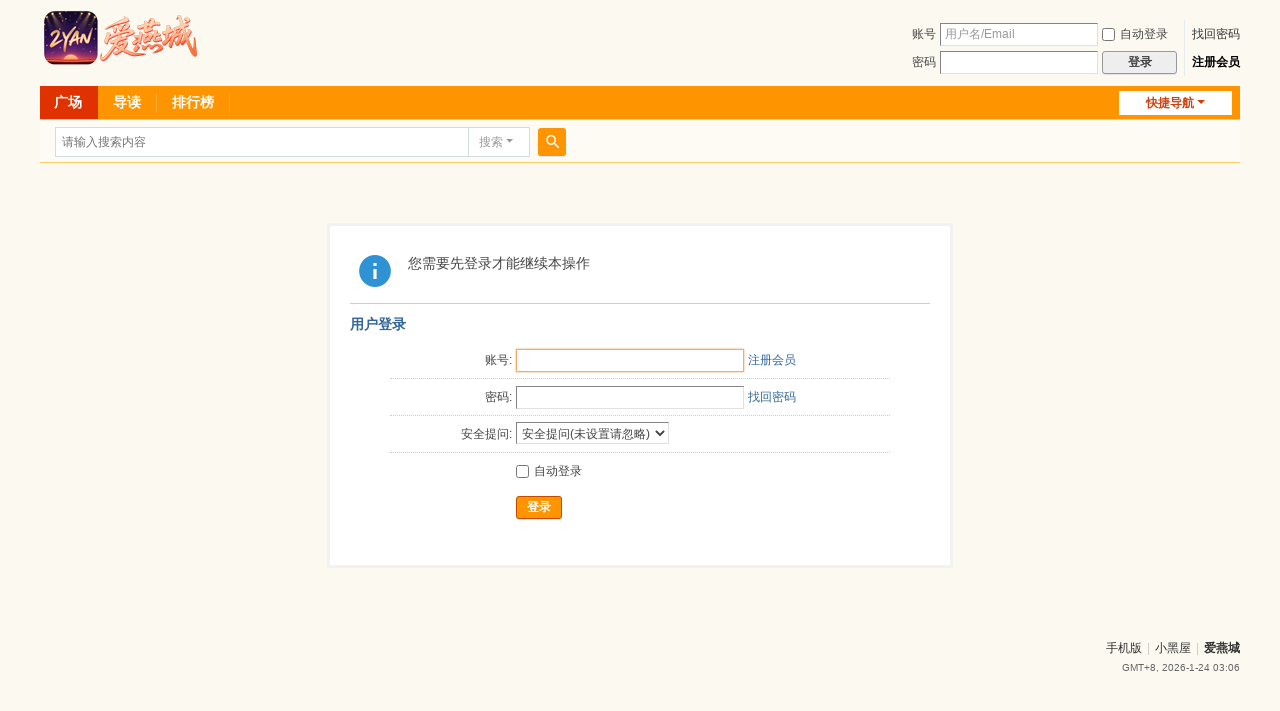

--- FILE ---
content_type: application/javascript
request_url: https://2yan.com/forum/data/cache/common.js?qD2
body_size: 64680
content:
function $(id) {return !id ? null : document.getElementById(id);}function getID(id) {return !id ? null : document.getElementById(id);}function $C(classname, ele, tag) {var returns = [];ele = ele || document;tag = tag || '*';if(ele.getElementsByClassName) {var eles = ele.getElementsByClassName(classname);if(tag != '*') {for (var i = 0, L = eles.length; i < L; i++) {if (eles[i].tagName.toLowerCase() == tag.toLowerCase()) {returns.push(eles[i]);}}} else {returns = eles;}}else {eles = ele.getElementsByTagName(tag);var pattern = new RegExp("(^|\\s)"+classname+"(\\s|$)");for (i = 0, L = eles.length; i < L; i++) {if (pattern.test(eles[i].className)) {returns.push(eles[i]);}}}return returns;}function _attachEvent(obj, evt, func, eventobj) {eventobj = !eventobj ? obj : eventobj;if(obj.addEventListener) {obj.addEventListener(evt, func, false);} else if(eventobj.attachEvent) {obj.attachEvent('on' + evt, func);}}function _detachEvent(obj, evt, func, eventobj) {eventobj = !eventobj ? obj : eventobj;if(obj.removeEventListener) {obj.removeEventListener(evt, func, false);} else if(eventobj.detachEvent) {obj.detachEvent('on' + evt, func);}}function browserVersion(types) {var other = 1;for(i in types) {var v = types[i] ? types[i] : i;if(USERAGENT.indexOf(v) != -1) {var re = new RegExp(v + '(\\/|\\s|:)([\\d\\.]+)', 'ig');var matches = re.exec(USERAGENT);var ver = matches != null ? matches[2] : 0;other = ver !== 0 && v != 'mozilla' ? 0 : other;}else {var ver = 0;}eval('BROWSER.' + i + '= ver');}BROWSER.other = other;}function getEvent() {if(document.all) return window.event;func = getEvent.caller;while(func != null) {var arg0 = func.arguments[0];if (arg0) {if((arg0.constructor  == Event || arg0.constructor == MouseEvent) || (typeof(arg0) == "object" && arg0.preventDefault && arg0.stopPropagation)) {return arg0;}}func=func.caller;}return null;}function isUndefined(variable) {return typeof variable == 'undefined' ? true : false;}function in_array(needle, haystack) {if(typeof needle == 'string' || typeof needle == 'number') {for(var i in haystack) {if(haystack[i] == needle) {return true;}}}return false;}function trim(str) {return (str + '').replace(/(\s+)$/g, '').replace(/^\s+/g, '');}function strlen(str) {return (BROWSER.ie && str.indexOf('\n') != -1) ? str.replace(/\r?\n/g, '_').length : str.length;}function mb_strlen(str) {var len = 0;for(var i = 0; i < str.length; i++) {len += str.charCodeAt(i) < 0 || str.charCodeAt(i) > 255 ? (charset == 'utf-8' ? 3 : 2) : 1;}return len;}function dstrlen(str) {var count = 0;for(var i = 0; i < strlen(str); i++) {value = str.charCodeAt(i);if(value > 127) {count++;if(value >= 55296 && value <= 57343) {i++;}}count++;}return count;}function mb_cutstr(str, maxlen, dot) {var len = 0;var ret = '';var dot = !dot ? '...' : dot;maxlen = maxlen - dot.length;for(var i = 0; i < str.length; i++) {len += str.charCodeAt(i) < 0 || str.charCodeAt(i) > 255 ? (charset == 'utf-8' ? 3 : 2) : 1;if(len > maxlen) {ret += dot;break;}ret += str.substr(i, 1);}return ret;}function dcutstr(str, maxlen) {var len = 0;var ret = '';var dot = arguments.length > 2 && arguments[2] !== undefined && arguments[2] !== false ? arguments[2] : '...';var flag = true;var strmaxlen = maxlen - dot.length;for(var i = 0; i < strlen(str); i++) {value = str.charCodeAt(i);if(value > 127) {len++;}len++;if(flag && len > strmaxlen) {flag = false;ret = str.substr(0, i);ret += dot;}if(len > maxlen) {break;}if(value >= 55296 && value <= 57343) {i++;}}if(len > maxlen) {return ret;} else {return str;}}function preg_replace(search, replace, str, regswitch) {var regswitch = !regswitch ? 'ig' : regswitch;var len = search.length;for(var i = 0; i < len; i++) {re = new RegExp(search[i], regswitch);str = str.replace(re, typeof replace == 'string' ? replace : (replace[i] ? replace[i] : replace[0]));}return str;}function htmlspecialchars(str) {return preg_replace(['&', '<', '>', '"'], ['&amp;', '&lt;', '&gt;', '&quot;'], str);}function display(id) {var obj = $(id);if(obj.style.visibility) {obj.style.visibility = obj.style.visibility == 'visible' ? 'hidden' : 'visible';} else {obj.style.display = obj.style.display == '' ? 'none' : '';}}function checkall(form, prefix, checkall) {var checkall = checkall ? checkall : 'chkall';count = 0;for(var i = 0; i < form.elements.length; i++) {var e = form.elements[i];if(e.name && e.name != checkall && !e.disabled && (!prefix || (prefix && e.name.match(prefix)))) {e.checked = form.elements[checkall].checked;if(e.checked) {count++;}}}return count;}function setcookie(cookieName, cookieValue, seconds, path, domain, secure) {if(cookieValue == '' || seconds < 0) {cookieValue = '';seconds = -2592000;}if(seconds) {var expires = new Date();expires.setTime(expires.getTime() + seconds * 1000);}domain = !domain ? cookiedomain : domain;path = !path ? cookiepath : path;document.cookie = escape(cookiepre + cookieName) + '=' + escape(cookieValue)+ (expires ? '; expires=' + expires.toGMTString() : '')+ '; path=' + (path ? path : '/')+ (domain ? '; domain=' + domain : '')+ (secure ? '; secure' : '');}function getcookie(name, nounescape) {name = cookiepre + name;var cookie_start = document.cookie.indexOf(name);var cookie_end = document.cookie.indexOf(";", cookie_start);if(cookie_start == -1) {return '';} else {var v = document.cookie.substring(cookie_start + name.length + 1, (cookie_end > cookie_start ? cookie_end : document.cookie.length));return !nounescape ? unescape(v) : v;}}function Ajax(recvType, waitId) {var aj = new Object();aj.loading = '请稍候...';aj.recvType = recvType ? recvType : 'XML';aj.waitId = waitId ? $(waitId) : null;aj.resultHandle = null;aj.sendString = '';aj.targetUrl = '';aj.setLoading = function(loading) {if(typeof loading !== 'undefined' && loading !== null) aj.loading = loading;};aj.setRecvType = function(recvtype) {aj.recvType = recvtype;};aj.setWaitId = function(waitid) {aj.waitId = typeof waitid == 'object' ? waitid : $(waitid);};aj.createXMLHttpRequest = function() {var request = false;if(window.XMLHttpRequest) {request = new XMLHttpRequest();if(request.overrideMimeType) {request.overrideMimeType('text/xml');}} else if(window.ActiveXObject) {var versions = ['Microsoft.XMLHTTP', 'MSXML.XMLHTTP', 'Microsoft.XMLHTTP', 'Msxml2.XMLHTTP.7.0', 'Msxml2.XMLHTTP.6.0', 'Msxml2.XMLHTTP.5.0', 'Msxml2.XMLHTTP.4.0', 'MSXML2.XMLHTTP.3.0', 'MSXML2.XMLHTTP'];for(var i=0; i<versions.length; i++) {try {request = new ActiveXObject(versions[i]);if(request) {return request;}} catch(e) {}}}return request;};aj.XMLHttpRequest = aj.createXMLHttpRequest();aj.showLoading = function() {if(aj.waitId && (aj.XMLHttpRequest.readyState != 4 || aj.XMLHttpRequest.status != 200)) {aj.waitId.style.display = '';aj.waitId.innerHTML = '<span><div class="loadicon vm"></div> ' + aj.loading + '</span>';}};aj.processHandle = function() {if(aj.XMLHttpRequest.readyState == 4 && aj.XMLHttpRequest.status == 200) {if(aj.waitId) {aj.waitId.style.display = 'none';}if(aj.recvType == 'HTML') {aj.resultHandle(aj.XMLHttpRequest.responseText, aj);} else if(aj.recvType == 'XML') {if(!aj.XMLHttpRequest.responseXML || !aj.XMLHttpRequest.responseXML.lastChild || aj.XMLHttpRequest.responseXML.lastChild.localName == 'parsererror') {aj.resultHandle('' , aj);} else {aj.resultHandle(aj.XMLHttpRequest.responseXML.lastChild.firstChild.nodeValue, aj);}} else if(aj.recvType == 'JSON') {var s = null;try {s = (new Function("return ("+aj.XMLHttpRequest.responseText+")"))();} catch (e) {s = null;}aj.resultHandle(s, aj);}}};aj.get = function(targetUrl, resultHandle) {targetUrl = hostconvert(targetUrl);setTimeout(function(){aj.showLoading()}, 250);aj.targetUrl = targetUrl;aj.XMLHttpRequest.onreadystatechange = aj.processHandle;aj.resultHandle = resultHandle;var attackevasive = isUndefined(attackevasive) ? 0 : attackevasive;if(window.XMLHttpRequest) {aj.XMLHttpRequest.open('GET', aj.targetUrl);aj.XMLHttpRequest.setRequestHeader('X-Requested-With', 'XMLHttpRequest');aj.XMLHttpRequest.send(null);} else {aj.XMLHttpRequest.open("GET", targetUrl, true);aj.XMLHttpRequest.setRequestHeader('X-Requested-With', 'XMLHttpRequest');aj.XMLHttpRequest.send();}};aj.post = function(targetUrl, sendString, resultHandle) {targetUrl = hostconvert(targetUrl);setTimeout(function(){aj.showLoading()}, 250);aj.targetUrl = targetUrl;aj.sendString = sendString;aj.XMLHttpRequest.onreadystatechange = aj.processHandle;aj.resultHandle = resultHandle;aj.XMLHttpRequest.open('POST', targetUrl);aj.XMLHttpRequest.setRequestHeader('Content-Type', 'application/x-www-form-urlencoded');aj.XMLHttpRequest.setRequestHeader('X-Requested-With', 'XMLHttpRequest');aj.XMLHttpRequest.send(aj.sendString);};aj.getJSON = function(targetUrl, resultHandle) {aj.setRecvType('JSON');aj.get(targetUrl+'&ajaxdata=json', resultHandle);};aj.getHTML = function(targetUrl, resultHandle) {aj.setRecvType('HTML');aj.get(targetUrl+'&ajaxdata=html', resultHandle);};return aj;}function getHost(url) {var host = "null";if(typeof url == "undefined"|| null == url) {url = window.location.href;}var regex = /^\w+\:\/\/([^\/]*).*/;var match = url.match(regex);if(typeof match != "undefined" && null != match) {host = match[1];}return host;}function hostconvert(url) {if(!url.match(/^https?:\/\//)) url = SITEURL + url;var url_host = getHost(url);var cur_host = getHost().toLowerCase();if(url_host && cur_host != url_host) {url = url.replace(url_host, cur_host);}return url;}function newfunction(func) {var args = [];for(var i=1; i<arguments.length; i++) args.push(arguments[i]);return function(event) {doane(event);window[func].apply(window, args);return false;}}function evalscript(s) {if(s.indexOf('<script') == -1) return s;var p = /<script[^\>]*?>([^\x00]*?)<\/script>/ig;var arr = [];while(arr = p.exec(s)) {var p1 = /<script[^\>]*?src=\"([^\>]*?)\"[^\>]*?(reload=\"1\")?(?:charset=\"([\w\-]+?)\")?><\/script>/i;var arr1 = [];arr1 = p1.exec(arr[0]);if(arr1) {appendscript(arr1[1], '', arr1[2], arr1[3]);} else {p1 = /<script(.*?)>([^\x00]+?)<\/script>/i;arr1 = p1.exec(arr[0]);appendscript('', arr1[2], arr1[1].indexOf('reload=') != -1);}}return s;}function safescript(id, call, seconds, times, timeoutcall, endcall, index) {seconds = seconds || 1000;times = times || 0;var checked = true;try {if(typeof call == 'function') {call();} else {eval(call);}} catch(e) {checked = false;}if(!checked) {if(!safescripts[id] || !index) {safescripts[id] = safescripts[id] || [];safescripts[id].push({'times':0,'si':setInterval(function () {safescript(id, call, seconds, times, timeoutcall, endcall, safescripts[id].length);}, seconds)});} else {index = (index || 1) - 1;safescripts[id][index]['times']++;if(safescripts[id][index]['times'] >= times) {clearInterval(safescripts[id][index]['si']);if(typeof timeoutcall == 'function') {timeoutcall();} else {eval(timeoutcall);}}}} else {try {index = (index || 1) - 1;if(safescripts[id][index]['si']) {clearInterval(safescripts[id][index]['si']);}if(typeof endcall == 'function') {endcall();} else {eval(endcall);}} catch(e) {}}}function $F(func, args, script) {var run = function () {var argc = args.length, s = '';for(i = 0;i < argc;i++) {s += ',args[' + i + ']';}eval('var check = typeof ' + func + ' == \'function\'');if(check) {eval(func + '(' + s.substr(1) + ')');} else {setTimeout(function () {checkrun();}, 50);}};var checkrun = function () {if(JSLOADED[src]) {run();} else {setTimeout(function () {checkrun();}, 50);}};script = script || 'common_extra';src = JSPATH + script + '.js?' + VERHASH;if(!JSLOADED[src]) {appendscript(src);}return checkrun();}function appendscript(src, text, reload, charset) {var id = hash(src + text);if(!reload && in_array(id, evalscripts)) return;if(reload && $(id)) {$(id).parentNode.removeChild($(id));}evalscripts.push(id);var scriptNode = document.createElement("script");scriptNode.type = "text/javascript";scriptNode.id = id;scriptNode.charset = charset ? charset : (BROWSER.firefox ? document.characterSet : document.charset);try {if(src) {scriptNode.src = src;scriptNode.onloadDone = false;scriptNode.onload = function () {scriptNode.onloadDone = true;JSLOADED[src] = 1;};scriptNode.onreadystatechange = function () {if((scriptNode.readyState == 'loaded' || scriptNode.readyState == 'complete') && !scriptNode.onloadDone) {scriptNode.onloadDone = true;JSLOADED[src] = 1;}};} else if(text){scriptNode.text = text;}document.getElementsByTagName('head')[0].appendChild(scriptNode);} catch(e) {}}function hash(string, length) {var length = length ? length : 32;var start = 0;var i = 0;var result = '';filllen = length - string.length % length;for(i = 0; i < filllen; i++){string += "0";}while(start < string.length) {result = stringxor(result, string.substr(start, length));start += length;}return result;}function stringxor(s1, s2) {var s = '';var hash = 'abcdefghijklmnopqrstuvwxyzABCDEFGHIJKLMNOPQRSTUVWXYZ';var max = Math.max(s1.length, s2.length);for(var i=0; i<max; i++) {var k = s1.charCodeAt(i) ^ s2.charCodeAt(i);s += hash.charAt(k % 52);}return s;}function ajaxupdateevents(obj, tagName) {$F('_ajaxupdateevents', arguments, 'ajax');}function ajaxupdateevent(o) {$F('_ajaxupdateevent', arguments, 'ajax');}function ajaxget(url, showid, waitid, loading, display, recall) {$F('_ajaxget', arguments, 'ajax');}function ajaxpost(formid, showid, waitid, showidclass, submitbtn, recall) {$F('_ajaxpost', arguments, 'ajax');}function ajaxmenu(ctrlObj, timeout, cache, duration, pos, recall, idclass, contentclass) {$F('_ajaxmenu', arguments, 'ajax');}function ajaxinnerhtml(showid, s) {$F('_ajaxinnerhtml', arguments, 'ajax');}function showPreview(val, id) {var showObj = $(id);if(showObj) {showObj.innerHTML = val.replace(/\n/ig, "<bupdateseccoder />");}}function showloading(display, waiting) {var display = display ? display : 'block';var waiting = waiting ? waiting : '请稍候...';$('ajaxwaitid').innerHTML = waiting;$('ajaxwaitid').style.display = display;}function doane(event, preventDefault, stopPropagation) {var preventDefault = isUndefined(preventDefault) ? 1 : preventDefault;var stopPropagation = isUndefined(stopPropagation) ? 1 : stopPropagation;e = event ? event : window.event;if(!e) {e = getEvent();}if(!e) {return null;}if(preventDefault) {if(e.preventDefault) {e.preventDefault();} else {e.returnValue = false;}}if(stopPropagation) {if(e.stopPropagation) {e.stopPropagation();} else {e.cancelBubble = true;}}return e;}function loadcss(cssname) {if(!CSSLOADED[cssname]) {var csspath = (typeof CSSPATH == 'undefined' ? 'data/cache/style_' : CSSPATH);if(!$('css_' + cssname)) {css = document.createElement('link');css.id = 'css_' + cssname,css.type = 'text/css';css.rel = 'stylesheet';css.href = csspath + STYLEID + '_' + cssname + '.css?' + VERHASH;var headNode = document.getElementsByTagName("head")[0];headNode.appendChild(css);} else {$('css_' + cssname).href = csspath + STYLEID + '_' + cssname + '.css?' + VERHASH;}CSSLOADED[cssname] = 1;}}function showMenu(v) {var ctrlid = isUndefined(v['ctrlid']) ? v : v['ctrlid'];var showid = isUndefined(v['showid']) ? ctrlid : v['showid'];var menuid = isUndefined(v['menuid']) ? showid + '_menu' : v['menuid'];var ctrlObj = $(ctrlid);var menuObj = $(menuid);if(!menuObj) return;var mtype = isUndefined(v['mtype']) ? 'menu' : v['mtype'];var evt = isUndefined(v['evt']) ? 'mouseover' : v['evt'];var pos = isUndefined(v['pos']) ? '43' : v['pos'];var layer = isUndefined(v['layer']) ? 1 : v['layer'];var duration = isUndefined(v['duration']) ? 2 : v['duration'];var timeout = isUndefined(v['timeout']) ? 250 : v['timeout'];var maxh = isUndefined(v['maxh']) ? 600 : v['maxh'];var cache = isUndefined(v['cache']) ? 1 : v['cache'];var drag = isUndefined(v['drag']) ? '' : v['drag'];var dragobj = drag && $(drag) ? $(drag) : menuObj;var fade = isUndefined(v['fade']) ? 0 : v['fade'];var cover = isUndefined(v['cover']) ? 0 : v['cover'];var zindex = isUndefined(v['zindex']) ? JSMENU['zIndex']['menu'] : v['zindex'];var ctrlclass = isUndefined(v['ctrlclass']) ? '' : v['ctrlclass'];var winhandlekey = isUndefined(v['win']) ? '' : v['win'];if(winhandlekey && ctrlObj && !ctrlObj.getAttribute('fwin')) {ctrlObj.setAttribute('fwin', winhandlekey);}zindex = cover ? zindex + 500 : zindex;if(typeof JSMENU['active'][layer] == 'undefined') {JSMENU['active'][layer] = [];}for(i in EXTRAFUNC['showmenu']) {try {eval(EXTRAFUNC['showmenu'][i] + '()');} catch(e) {}}if(evt == 'click' && in_array(menuid, JSMENU['active'][layer]) && mtype != 'win') {hideMenu(menuid, mtype);return;}if(mtype == 'menu') {hideMenu(layer, mtype);}if(ctrlObj) {if(!ctrlObj.getAttribute('initialized')) {ctrlObj.setAttribute('initialized', true);ctrlObj.unselectable = true;ctrlObj.outfunc = typeof ctrlObj.onmouseout == 'function' ? ctrlObj.onmouseout : null;ctrlObj.onmouseout = function() {if(this.outfunc) this.outfunc();if(duration < 3 && !JSMENU['timer'][menuid]) {JSMENU['timer'][menuid] = setTimeout(function () {hideMenu(menuid, mtype);}, timeout);}};ctrlObj.overfunc = typeof ctrlObj.onmouseover == 'function' ? ctrlObj.onmouseover : null;ctrlObj.onmouseover = function(e) {doane(e);if(this.overfunc) this.overfunc();if(evt == 'click') {clearTimeout(JSMENU['timer'][menuid]);JSMENU['timer'][menuid] = null;} else {for(var i in JSMENU['timer']) {if(JSMENU['timer'][i]) {clearTimeout(JSMENU['timer'][i]);JSMENU['timer'][i] = null;}}}};}}if(!menuObj.getAttribute('initialized')) {menuObj.setAttribute('initialized', true);menuObj.ctrlkey = ctrlid;menuObj.mtype = mtype;menuObj.layer = layer;menuObj.cover = cover;if(ctrlObj && ctrlObj.getAttribute('fwin')) {menuObj.scrolly = true;}menuObj.style.position = 'absolute';menuObj.style.zIndex = zindex + layer;menuObj.onclick = function(e) {return doane(e, 0, 1);};if(duration < 3) {if(duration > 1) {menuObj.onmouseover = function() {clearTimeout(JSMENU['timer'][menuid]);JSMENU['timer'][menuid] = null;};}if(duration != 1) {menuObj.onmouseout = function() {JSMENU['timer'][menuid] = setTimeout(function () {hideMenu(menuid, mtype);}, timeout);};}}if(cover) {var coverObj = document.createElement('div');coverObj.id = menuid + '_cover';coverObj.style.position = 'absolute';coverObj.style.zIndex = menuObj.style.zIndex - 1;coverObj.style.left = coverObj.style.top = '0px';coverObj.style.width = '100%';coverObj.style.height = Math.max(document.documentElement.clientHeight, document.body.offsetHeight) + 'px';coverObj.style.backgroundColor = '#000';coverObj.style.filter = 'progid:DXImageTransform.Microsoft.Alpha(opacity=50)';coverObj.style.opacity = 0.5;coverObj.onclick = function () {hideMenu();};$('append_parent').appendChild(coverObj);_attachEvent(window, 'load', function () {coverObj.style.height = Math.max(document.documentElement.clientHeight, document.body.offsetHeight) + 'px';}, document);}}if(drag) {dragobj.style.cursor = 'move';dragobj.onmousedown = function(event) {try{dragMenu(menuObj, event, 1);}catch(e){}};}if(cover) $(menuid + '_cover').style.display = '';if(fade) {var O = 0;var fadeIn = function(O) {if(O > 100) {clearTimeout(fadeInTimer);return;}menuObj.style.filter = 'progid:DXImageTransform.Microsoft.Alpha(opacity=' + O + ')';menuObj.style.opacity = O / 100;O += 20;var fadeInTimer = setTimeout(function () {fadeIn(O);}, 40);};fadeIn(O);menuObj.fade = true;} else {menuObj.fade = false;}menuObj.style.display = '';if(ctrlObj && ctrlclass) {ctrlObj.className += ' ' + ctrlclass;menuObj.setAttribute('ctrlid', ctrlid);menuObj.setAttribute('ctrlclass', ctrlclass);}if(pos != '*') {setMenuPosition(showid, menuid, pos);}if(BROWSER.ie && BROWSER.ie < 7 && winhandlekey && $('fwin_' + winhandlekey)) {$(menuid).style.left = (parseInt($(menuid).style.left) - parseInt($('fwin_' + winhandlekey).style.left)) + 'px';$(menuid).style.top = (parseInt($(menuid).style.top) - parseInt($('fwin_' + winhandlekey).style.top)) + 'px';}if(maxh && menuObj.scrollHeight > maxh) {menuObj.style.height = maxh + 'px';if(BROWSER.opera) {menuObj.style.overflow = 'auto';} else {menuObj.style.overflowY = 'auto';}}if(!duration) {setTimeout('hideMenu(\'' + menuid + '\', \'' + mtype + '\')', timeout);}if(!in_array(menuid, JSMENU['active'][layer])) JSMENU['active'][layer].push(menuid);menuObj.cache = cache;if(layer > JSMENU['layer']) {JSMENU['layer'] = layer;}var hasshow = function(ele) {while(ele.parentNode && ((typeof(ele['currentStyle']) === 'undefined') ? window.getComputedStyle(ele,null) : ele['currentStyle'])['display'] !== 'none') {ele = ele.parentNode;}if(ele === document) {return true;} else {return false;}};if(!menuObj.getAttribute('disautofocus')) {try{var focused = false;var tags = ['input', 'select', 'textarea', 'button', 'a'];for(var i = 0; i < tags.length; i++) {var _all = menuObj.getElementsByTagName(tags[i]);if(_all.length) {for(j = 0; j < _all.length; j++) {if((!_all[j]['type'] || _all[j]['type'] != 'hidden') && hasshow(_all[j])) {if(_all[j].className.indexOf('hidefocus') == -1) {_all[j].className += ' hidefocus';}_all[j].focus();focused = true;var cobj = _all[j];_attachEvent(_all[j], 'blur', function (){cobj.className = trim(cobj.className.replace(' hidefocus', ''));});break;}}}if(focused) {break;}}} catch (e) {}}}var delayShowST = null;function delayShow(ctrlObj, call, time) {if(typeof ctrlObj == 'object') {var ctrlid = ctrlObj.id;call = call || function () {showMenu(ctrlid);};}var time = isUndefined(time) ? 500 : time;delayShowST = setTimeout(function () {if(typeof call == 'function') {call();} else {eval(call);}}, time);if(!ctrlObj.delayinit) {_attachEvent(ctrlObj, 'mouseout', function() {clearTimeout(delayShowST);});ctrlObj.delayinit = 1;}}var dragMenuDisabled = false;function dragMenu(menuObj, e, op) {e = e ? e : window.event;if(op == 1) {if(dragMenuDisabled || in_array(e.target ? e.target.tagName : e.srcElement.tagName, ['TEXTAREA', 'INPUT', 'BUTTON', 'SELECT'])) {return;}JSMENU['drag'] = [e.clientX, e.clientY];JSMENU['drag'][2] = parseInt(menuObj.style.left);JSMENU['drag'][3] = parseInt(menuObj.style.top);document.onmousemove = function(e) {try{dragMenu(menuObj, e, 2);}catch(err){}};document.onmouseup = function(e) {try{dragMenu(menuObj, e, 3);}catch(err){}};doane(e);}else if(op == 2 && JSMENU['drag'][0]) {var menudragnow = [e.clientX, e.clientY];menuObj.style.left = (JSMENU['drag'][2] + menudragnow[0] - JSMENU['drag'][0]) + 'px';menuObj.style.top = (JSMENU['drag'][3] + menudragnow[1] - JSMENU['drag'][1]) + 'px';menuObj.removeAttribute('top_');menuObj.removeAttribute('left_');doane(e);}else if(op == 3) {JSMENU['drag'] = [];document.onmousemove = null;document.onmouseup = null;}}function setMenuPosition(showid, menuid, pos) {var showObj = $(showid);var menuObj = menuid ? $(menuid) : $(showid + '_menu');if(isUndefined(pos) || !pos) pos = '43';var basePoint = parseInt(pos.substr(0, 1));var direction = parseInt(pos.substr(1, 1));var important = pos.indexOf('!') != -1 ? 1 : 0;var sxy = 0, sx = 0, sy = 0, sw = 0, sh = 0, ml = 0, mt = 0, mw = 0, mcw = 0, mh = 0, mch = 0, bpl = 0, bpt = 0;if(!menuObj || (basePoint > 0 && !showObj)) return;if(showObj) {sxy = fetchOffset(showObj);sx = sxy['left'];sy = sxy['top'];sw = showObj.offsetWidth;sh = showObj.offsetHeight;}mw = menuObj.offsetWidth;mcw = menuObj.clientWidth;mh = menuObj.offsetHeight;mch = menuObj.clientHeight;switch(basePoint) {case 1:bpl = sx;bpt = sy;break;case 2:bpl = sx + sw;bpt = sy;break;case 3:bpl = sx + sw;bpt = sy + sh;break;case 4:bpl = sx;bpt = sy + sh;break;}switch(direction) {case 0:menuObj.style.left = (document.body.clientWidth - menuObj.clientWidth) / 2 + 'px';mt = (document.documentElement.clientHeight - menuObj.clientHeight) / 2;break;case 1:ml = bpl - mw;mt = bpt - mh;break;case 2:ml = bpl;mt = bpt - mh;break;case 3:ml = bpl;mt = bpt;break;case 4:ml = bpl - mw;mt = bpt;break;}var scrollTop = Math.max(document.documentElement.scrollTop, document.body.scrollTop);var scrollLeft = Math.max(document.documentElement.scrollLeft, document.body.scrollLeft);if(!important) {if(in_array(direction, [1, 4]) && ml < 0) {ml = bpl;if(in_array(basePoint, [1, 4])) ml += sw;} else if(ml + mw > scrollLeft + document.body.clientWidth && sx >= mw) {ml = bpl - mw;if(in_array(basePoint, [2, 3])) {ml -= sw;} else if(basePoint == 4) {ml += sw;}}if(in_array(direction, [1, 2]) && mt < 0) {mt = bpt;if(in_array(basePoint, [1, 2])) mt += sh;} else if(mt + mh > scrollTop + document.documentElement.clientHeight && sy >= mh) {mt = bpt - mh;if(in_array(basePoint, [3, 4])) mt -= sh;}}if(pos.substr(0, 3) == '210') {ml += 69 - sw / 2;mt -= 5;if(showObj.tagName == 'TEXTAREA') {ml -= sw / 2;mt += sh / 2;}}if(direction == 0 || menuObj.scrolly) {if(BROWSER.ie && BROWSER.ie < 7) {if(direction == 0) mt += scrollTop;} else {if(menuObj.scrolly) mt -= scrollTop;menuObj.style.position = 'fixed';}}if(ml) menuObj.style.left = ml + 'px';if(mt) menuObj.style.top = mt + 'px';if(direction == 0 && BROWSER.ie && !document.documentElement.clientHeight) {menuObj.style.position = 'absolute';menuObj.style.top = (document.body.clientHeight - menuObj.clientHeight) / 2 + 'px';}if(menuObj.style.clip && !BROWSER.opera) {menuObj.style.clip = 'rect(auto, auto, auto, auto)';}}function hideMenu(attr, mtype) {attr = isUndefined(attr) ? '' : attr;mtype = isUndefined(mtype) ? 'menu' : mtype;if(attr == '') {for(var i = 1; i <= JSMENU['layer']; i++) {hideMenu(i, mtype);}return;} else if(typeof attr == 'number') {for(var j in JSMENU['active'][attr]) {hideMenu(JSMENU['active'][attr][j], mtype);}return;}else if(typeof attr == 'string') {var menuObj = $(attr);if(!menuObj || (mtype && menuObj.mtype != mtype)) return;var ctrlObj = '', ctrlclass = '';if((ctrlObj = $(menuObj.getAttribute('ctrlid'))) && (ctrlclass = menuObj.getAttribute('ctrlclass'))) {var reg = new RegExp(' ' + ctrlclass);ctrlObj.className = ctrlObj.className.replace(reg, '');}clearTimeout(JSMENU['timer'][attr]);var hide = function() {if(menuObj.cache) {if(menuObj.style.visibility != 'hidden') {menuObj.style.display = 'none';if(menuObj.cover) $(attr + '_cover').style.display = 'none';}}else {menuObj.parentNode.removeChild(menuObj);if(menuObj.cover) $(attr + '_cover').parentNode.removeChild($(attr + '_cover'));}var tmp = [];for(var k in JSMENU['active'][menuObj.layer]) {if(attr != JSMENU['active'][menuObj.layer][k]) tmp.push(JSMENU['active'][menuObj.layer][k]);}JSMENU['active'][menuObj.layer] = tmp;};if(menuObj.fade) {var O = 100;var fadeOut = function(O) {if(O == 0) {clearTimeout(fadeOutTimer);hide();return;}menuObj.style.filter = 'progid:DXImageTransform.Microsoft.Alpha(opacity=' + O + ')';menuObj.style.opacity = O / 100;O -= 20;var fadeOutTimer = setTimeout(function () {fadeOut(O);}, 40);};fadeOut(O);} else {hide();}}}function getCurrentStyle(obj, cssproperty, csspropertyNS) {if(obj.style[cssproperty]){return obj.style[cssproperty];}if (obj.currentStyle) {return obj.currentStyle[cssproperty];} else if (document.defaultView.getComputedStyle(obj, null)) {var currentStyle = document.defaultView.getComputedStyle(obj, null);var value = currentStyle.getPropertyValue(csspropertyNS);if(!value){value = currentStyle[cssproperty];}return value;} else if (window.getComputedStyle) {var currentStyle = window.getComputedStyle(obj, "");return currentStyle.getPropertyValue(csspropertyNS);}}function fetchOffset(obj, mode) {var left_offset = 0, top_offset = 0, mode = !mode ? 0 : mode;if(obj.getBoundingClientRect && !mode) {var rect = obj.getBoundingClientRect();var scrollTop = Math.max(document.documentElement.scrollTop, document.body.scrollTop);var scrollLeft = Math.max(document.documentElement.scrollLeft, document.body.scrollLeft);if(document.documentElement.dir == 'rtl') {scrollLeft = scrollLeft + document.documentElement.clientWidth - document.documentElement.scrollWidth;}left_offset = rect.left + scrollLeft - document.documentElement.clientLeft;top_offset = rect.top + scrollTop - document.documentElement.clientTop;}if(left_offset <= 0 || top_offset <= 0) {left_offset = obj.offsetLeft;top_offset = obj.offsetTop;while((obj = obj.offsetParent) != null) {position = getCurrentStyle(obj, 'position', 'position');if(position == 'relative') {continue;}left_offset += obj.offsetLeft;top_offset += obj.offsetTop;}}return {'left' : left_offset, 'top' : top_offset};}function showTip(ctrlobj) {$F('_showTip', arguments);}function showPrompt(ctrlid, evt, msg, timeout, classname) {$F('_showPrompt', arguments);}function showCreditPrompt() {$F('_showCreditPrompt', []);}var showDialogST = null;function showDialog(msg, mode, t, func, cover, funccancel, leftmsg, confirmtxt, canceltxt, closetime, locationtime) {clearTimeout(showDialogST);cover = isUndefined(cover) ? (mode == 'info' ? 0 : 1) : cover;leftmsg = isUndefined(leftmsg) ? '' : leftmsg;mode = in_array(mode, ['confirm', 'notice', 'info', 'right']) ? mode : 'alert';var menuid = 'fwin_dialog';var menuObj = $(menuid);var showconfirm = 1;confirmtxtdefault = '确定';closetime = isUndefined(closetime) ? '' : closetime;closefunc = function () {if(typeof func == 'function') func();else eval(func);hideMenu(menuid, 'dialog');};if(closetime) {showPrompt(null, null, '<i>' + msg + '</i>', closetime * 1000, 'popuptext');return;}locationtime = isUndefined(locationtime) ? '' : locationtime;if(locationtime) {leftmsg = locationtime + ' 秒后页面跳转';showDialogST = setTimeout(closefunc, locationtime * 1000);showconfirm = 0;}confirmtxt = confirmtxt ? confirmtxt : confirmtxtdefault;canceltxt = canceltxt ? canceltxt : '取消';if(menuObj) hideMenu('fwin_dialog', 'dialog');menuObj = document.createElement('div');menuObj.style.display = 'none';menuObj.className = 'fwinmask';menuObj.id = menuid;$('append_parent').appendChild(menuObj);var hidedom = '';if(!BROWSER.ie) {hidedom = '<style type="text/css">object{visibility:hidden;}</style>';}var s = hidedom + '<table cellpadding="0" cellspacing="0" class="fwin"><tr><td class="t_l"></td><td class="t_c"></td><td class="t_r"></td></tr><tr><td class="m_l">&nbsp;&nbsp;</td><td class="m_c"><h3 class="flb"><em>';s += t ? t : '提示信息';s += '</em><span><a href="javascript:;" id="fwin_dialog_close" class="flbc" onclick="hideMenu(\'' + menuid + '\', \'dialog\')" title="关闭">关闭</a></span></h3>';if(mode == 'info') {s += msg ? msg : '';} else {s += '<div class="c altw"><div class="' + (mode == 'alert' ? 'alert_error' : (mode == 'right' ? 'alert_right' : 'alert_info')) + '"><p>' + msg + '</p></div></div>';s += '<p class="o pns">' + (leftmsg ? '<span class="z xg1">' + leftmsg + '</span>' : '') + (showconfirm ? '<button id="fwin_dialog_submit" value="true" class="pn pnc"><strong>'+confirmtxt+'</strong></button>' : '');s += mode == 'confirm' ? '<button id="fwin_dialog_cancel" value="true" class="pn" onclick="hideMenu(\'' + menuid + '\', \'dialog\')"><strong>'+canceltxt+'</strong></button>' : '';s += '</p>';}s += '</td><td class="m_r"></td></tr><tr><td class="b_l"></td><td class="b_c"></td><td class="b_r"></td></tr></table>';menuObj.innerHTML = s;if($('fwin_dialog_submit')) $('fwin_dialog_submit').onclick = function() {if(typeof func == 'function') func();else eval(func);hideMenu(menuid, 'dialog');};if($('fwin_dialog_cancel')) {$('fwin_dialog_cancel').onclick = function() {if(typeof funccancel == 'function') funccancel();else eval(funccancel);hideMenu(menuid, 'dialog');};$('fwin_dialog_close').onclick = $('fwin_dialog_cancel').onclick;}showMenu({'mtype':'dialog','menuid':menuid,'duration':3,'pos':'00','zindex':JSMENU['zIndex']['dialog'],'cache':0,'cover':cover});try {if($('fwin_dialog_submit')) $('fwin_dialog_submit').focus();} catch(e) {}}function showWindow(k, url, mode, cache, menuv) {mode = isUndefined(mode) ? 'get' : mode;cache = isUndefined(cache) ? 1 : cache;var menuid = 'fwin_' + k;var menuObj = $(menuid);var drag = null;var loadingst = null;var hidedom = '';if(disallowfloat && disallowfloat.indexOf(k) != -1) {if(BROWSER.ie) url += (url.indexOf('?') != -1 ?  '&' : '?') + 'referer=' + escape(location.href);location.href = url;doane();return;}var fetchContent = function() {if(mode == 'get') {menuObj.url = url;url += (url.search(/\?/) > 0 ? '&' : '?') + 'infloat=yes&handlekey=' + k;url += cache == -1 ? '&t='+(+ new Date()) : '';if(BROWSER.ie &&  url.indexOf('referer=') < 0) {url = url + '&referer=' + encodeURIComponent(location);}ajaxget(url, 'fwin_content_' + k, null, '', '', function() {initMenu();show();});} else if(mode == 'post') {menuObj.act = $(url).action;ajaxpost(url, 'fwin_content_' + k, '', '', '', function() {initMenu();show();});}if(parseInt(BROWSER.ie) != 6) {loadingst = setTimeout(function() {showDialog('', 'info', '<div class="loadicon"></div> 请稍候...')}, 500);}};var initMenu = function() {clearTimeout(loadingst);var objs = menuObj.getElementsByTagName('*');var fctrlidinit = false;for(var i = 0; i < objs.length; i++) {if(objs[i].id) {objs[i].setAttribute('fwin', k);}if(objs[i].className == 'flb' && !fctrlidinit) {if(!objs[i].id) objs[i].id = 'fctrl_' + k;drag = objs[i].id;fctrlidinit = true;}}};var show = function() {hideMenu('fwin_dialog', 'dialog');v = {'mtype':'win','menuid':menuid,'duration':3,'pos':'00','zindex':JSMENU['zIndex']['win'],'drag':typeof drag == null ? '' : drag,'cache':cache};for(k in menuv) {v[k] = menuv[k];}showMenu(v);};if(!menuObj) {menuObj = document.createElement('div');menuObj.id = menuid;menuObj.className = 'fwinmask';menuObj.style.display = 'none';$('append_parent').appendChild(menuObj);evt = ' style="cursor:move" onmousedown="dragMenu($(\'' + menuid + '\'), event, 1)" ondblclick="hideWindow(\'' + k + '\')"';if(!BROWSER.ie) {hidedom = '<style type="text/css">object{visibility:hidden;}</style>';}menuObj.innerHTML = hidedom + '<table cellpadding="0" cellspacing="0" class="fwin"><tr><td class="t_l"></td><td class="t_c"' + evt + '></td><td class="t_r"></td></tr><tr><td class="m_l"' + evt + ')">&nbsp;&nbsp;</td><td class="m_c" id="fwin_content_' + k + '">'+ '</td><td class="m_r"' + evt + '"></td></tr><tr><td class="b_l"></td><td class="b_c"' + evt + '></td><td class="b_r"></td></tr></table>';if(mode == 'html') {$('fwin_content_' + k).innerHTML = url;initMenu();show();} else {fetchContent();}} else if((mode == 'get' && (url != menuObj.url || cache != 1)) || (mode == 'post' && $(url).action != menuObj.act)) {fetchContent();} else {show();}doane();}function showError(msg) {var p = /<script[^\>]*?>([^\x00]*?)<\/script>/ig;msg = msg.replace(p, '');if(msg !== '') {showDialog(msg, 'alert', '错误信息', null, true, null, '', '', '', 3);}}function hideWindow(k, all, clear) {all = isUndefined(all) ? 1 : all;clear = isUndefined(clear) ? 1 : clear;hideMenu('fwin_' + k, 'win');if(clear && $('fwin_' + k)) {$('append_parent').removeChild($('fwin_' + k));}if(all) {hideMenu();}}function AC_FL_RunContent() {var str = '';var ret = AC_GetArgs(arguments, "clsid:d27cdb6e-ae6d-11cf-96b8-444553540000", "application/x-shockwave-flash");if(BROWSER.ie && !BROWSER.opera) {str += '<object ';for (var i in ret.objAttrs) {str += i + '="' + ret.objAttrs[i] + '" ';}str += '>';for (var i in ret.params) {str += '<param name="' + i + '" value="' + ret.params[i] + '" /> ';}str += '</object>';} else {str += '<embed ';for (var i in ret.embedAttrs) {str += i + '="' + ret.embedAttrs[i] + '" ';}str += '></embed>';}return str;}function AC_GetArgs(args, classid, mimeType) {var ret = new Object();ret.embedAttrs = new Object();ret.params = new Object();ret.objAttrs = new Object();for (var i = 0; i < args.length; i = i + 2){var currArg = args[i].toLowerCase();switch (currArg){case "classid":break;case "pluginspage":ret.embedAttrs[args[i]] = 'http://www.macromedia.com/go/getflashplayer';break;case "src":ret.embedAttrs[args[i]] = args[i+1];ret.params["movie"] = args[i+1];break;case "codebase":ret.objAttrs[args[i]] = 'http://download.macromedia.com/pub/shockwave/cabs/flash/swflash.cab#version=9,0,0,0';break;case "onafterupdate":case "onbeforeupdate":case "onblur":case "oncellchange":case "onclick":case "ondblclick":case "ondrag":case "ondragend":case "ondragenter":case "ondragleave":case "ondragover":case "ondrop":case "onfinish":case "onfocus":case "onhelp":case "onmousedown":case "onmouseup":case "onmouseover":case "onmousemove":case "onmouseout":case "onkeypress":case "onkeydown":case "onkeyup":case "onload":case "onlosecapture":case "onpropertychange":case "onreadystatechange":case "onrowsdelete":case "onrowenter":case "onrowexit":case "onrowsinserted":case "onstart":case "onscroll":case "onbeforeeditfocus":case "onactivate":case "onbeforedeactivate":case "ondeactivate":case "type":case "id":ret.objAttrs[args[i]] = args[i+1];break;case "width":case "height":case "align":case "vspace": case "hspace":case "class":case "title":case "accesskey":case "name":case "tabindex":ret.embedAttrs[args[i]] = ret.objAttrs[args[i]] = args[i+1];break;default:ret.embedAttrs[args[i]] = ret.params[args[i]] = args[i+1];}}ret.objAttrs["classid"] = classid;if(mimeType) {ret.embedAttrs["type"] = mimeType;}return ret;}function simulateSelect(selectId, widthvalue) {var selectObj = $(selectId);if(!selectObj) return;if(BROWSER.other) {if(selectObj.getAttribute('change')) {selectObj.onchange = function () {eval(selectObj.getAttribute('change'));}}return;}var widthvalue = widthvalue ? widthvalue : 70;var defaultopt = selectObj.options[0] ? selectObj.options[0].innerHTML : '';var defaultv = '';var menuObj = document.createElement('div');var ul = document.createElement('ul');var handleKeyDown = function(e) {e = BROWSER.ie ? event : e;if(e.keyCode == 40 || e.keyCode == 38) doane(e);};var selectwidth = (selectObj.getAttribute('width', i) ? selectObj.getAttribute('width', i) : widthvalue) + 'px';for(var i = 0; i < selectObj.options.length; i++) {var li = document.createElement('li');li.innerHTML = selectObj.options[i].innerHTML;li.k_id = i;li.k_value = selectObj.options[i].value;if(selectObj.options[i].selected) {defaultopt = selectObj.options[i].innerHTML;defaultv = selectObj.options[i].value;li.className = 'current';selectObj.setAttribute('selecti', i);}li.onclick = function() {if($(selectId + '_ctrl').innerHTML != this.innerHTML) {var lis = menuObj.getElementsByTagName('li');lis[$(selectId).getAttribute('selecti')].className = '';this.className = 'current';$(selectId + '_ctrl').innerHTML = this.innerHTML;$(selectId).setAttribute('selecti', this.k_id);$(selectId).options.length = 0;$(selectId).options[0] = new Option('', this.k_value);eval(selectObj.getAttribute('change'));}hideMenu(menuObj.id);return false;};ul.appendChild(li);}selectObj.options.length = 0;selectObj.options[0]= new Option('', defaultv);selectObj.style.display = 'none';selectObj.outerHTML += '<a href="javascript:;" id="' + selectId + '_ctrl" style="width:' + selectwidth + '">' + defaultopt + '</a>';menuObj.id = selectId + '_ctrl_menu';menuObj.className = 'sltm';menuObj.style.display = 'none';menuObj.style.width = selectwidth;menuObj.appendChild(ul);$('append_parent').appendChild(menuObj);$(selectId + '_ctrl').onclick = function(e) {$(selectId + '_ctrl_menu').style.width = selectwidth;showMenu({'ctrlid':(selectId == 'loginfield' ? 'account' : selectId + '_ctrl'),'menuid':selectId + '_ctrl_menu','evt':'click','pos':'43'});doane(e);};$(selectId + '_ctrl').onfocus = menuObj.onfocus = function() {_attachEvent(document.body, 'keydown', handleKeyDown);};$(selectId + '_ctrl').onblur = menuObj.onblur = function() {_detachEvent(document.body, 'keydown', handleKeyDown);};$(selectId + '_ctrl').onkeyup = function(e) {e = e ? e : window.event;value = e.keyCode;if(value == 40 || value == 38) {if(menuObj.style.display == 'none') {$(selectId + '_ctrl').onclick();} else {lis = menuObj.getElementsByTagName('li');selecti = selectObj.getAttribute('selecti');lis[selecti].className = '';if(value == 40) {selecti = parseInt(selecti) + 1;} else if(value == 38) {selecti = parseInt(selecti) - 1;}if(selecti < 0) {selecti = lis.length - 1} else if(selecti > lis.length - 1) {selecti = 0;}lis[selecti].className = 'current';selectObj.setAttribute('selecti', selecti);lis[selecti].parentNode.scrollTop = lis[selecti].offsetTop;}} else if(value == 13) {var lis = menuObj.getElementsByTagName('li');lis[selectObj.getAttribute('selecti')].onclick();} else if(value == 27) {hideMenu(menuObj.id);}};}function switchTab(prefix, current, total, activeclass) {$F('_switchTab', arguments);}function imageRotate(imgid, direct) {$F('_imageRotate', arguments);}function thumbImg(obj, method) {if(!obj) {return;}obj.onload = null;file = obj.src;zw = obj.offsetWidth;zh = obj.offsetHeight;if(zw < 2) {if(!obj.id) {obj.id = 'img_' + Math.random();}setTimeout("thumbImg($('" + obj.id + "'), " + method + ")", 100);return;}zr = zw / zh;method = !method ? 0 : 1;if(method) {fixw = obj.getAttribute('_width');fixh = obj.getAttribute('_height');if(zw > fixw) {zw = fixw;zh = zw / zr;}if(zh > fixh) {zh = fixh;zw = zh * zr;}} else {fixw = typeof imagemaxwidth == 'undefined' ? '600' : imagemaxwidth;if(zw > fixw) {zw = fixw;zh = zw / zr;obj.style.cursor = 'pointer';if(!obj.onclick) {obj.onclick = function() {zoom(obj, obj.src);};}}}obj.width = zw;obj.height = zh;}var zoomstatus = 1;function zoom(obj, zimg, nocover, pn, showexif) {$F('_zoom', arguments);}function showselect(obj, inpid, t, rettype) {$F('_showselect', arguments);}function showColorBox(ctrlid, layer, k, bgcolor) {$F('_showColorBox', arguments);}function ctrlEnter(event, btnId, onlyEnter) {if(isUndefined(onlyEnter)) onlyEnter = 0;if((event.ctrlKey || onlyEnter) && event.keyCode == 13) {$(btnId).click();return false;}return true;}function parseurl(str, mode, parsecode) {if(isUndefined(parsecode)) parsecode = true;if(parsecode) str= str.replace(/\[code\]([\s\S]+?)\[\/code\]/ig, function($1, $2) {return codetag($2, -1);});str = str.replace(/([^>=\]"'\/]|^)((((https?|ftp):\/\/)|www\.)([\w\-]+\.)*[\w\-\u4e00-\u9fa5]+\.([\.a-zA-Z0-9]+|\u4E2D\u56FD|\u7F51\u7EDC|\u516C\u53F8)((\?|\/|:)+[\w\.\/=\?%\-&~`@':+!]*)+\.(swf|flv))/ig, '$1[flash]$2[/flash]');str = str.replace(/([^>=\]"'\/]|^)((((https?|ftp):\/\/)|www\.)([\w\-]+\.)*[\w\-\u4e00-\u9fa5]+\.([\.a-zA-Z0-9]+|\u4E2D\u56FD|\u7F51\u7EDC|\u516C\u53F8)((\?|\/|:)+[\w\.\/=\?%\-&~`@':+!]*)+\.(mp3|wma))/ig, '$1[audio]$2[/audio]');str = str.replace(/([^>=\]"'\/@]|^)((((https?|ftp|gopher|news|telnet|rtsp|mms|callto|bctp|ed2k|thunder|qqdl|synacast):\/\/))([\w\-]+\.)*[:\.@\-\w\u4e00-\u9fa5]+\.([\.a-zA-Z0-9]+|\u4E2D\u56FD|\u7F51\u7EDC|\u516C\u53F8)((\?|\/|:)+[\w\.\/=\?%\-&;~`@':+!#]*)*)/ig, mode == 'html' ? '$1<a href="$2" target="_blank">$2</a>' : '$1[url]$2[/url]');str = str.replace(/([^\w>=\]"'\/@]|^)((www\.)([\w\-]+\.)*[:\.@\-\w\u4e00-\u9fa5]+\.([\.a-zA-Z0-9]+|\u4E2D\u56FD|\u7F51\u7EDC|\u516C\u53F8)((\?|\/|:)+[\w\.\/=\?%\-&;~`@':+!#]*)*)/ig, mode == 'html' ? '$1<a href="$2" target="_blank">$2</a>' : '$1[url]$2[/url]');str = str.replace(/([^\w->=\]:"'\.\/]|^)(([\-\.\w]+@[\.\-\w]+(\.\w+)+))/ig, mode == 'html' ? '$1<a href="mailto:$2">$2</a>' : '$1[email]$2[/email]');if(parsecode) {for(var i = 0; i <= DISCUZCODE['num']; i++) {str = str.replace("[\tDISCUZ_CODE_" + i + "\t]", DISCUZCODE['html'][i]);}}return str;}function codetag(text, br) {var br = !br ? 1 : br;DISCUZCODE['num']++;if(br > 0 && typeof wysiwyg != 'undefined' && wysiwyg) text = text.replace(/<br[^\>]*>/ig, '\n');text = text.replace(/\$/ig, '$$$$');DISCUZCODE['html'][DISCUZCODE['num']] = '[code]' + text + '[/code]';return '[\tDISCUZ_CODE_' + DISCUZCODE['num'] + '\t]';}function saveUserdata(name, data) {try {if(window.localStorage){localStorage.setItem('Discuz_' + name, data);} else if(window.sessionStorage){sessionStorage.setItem('Discuz_' + name, data);}} catch(e) {if(BROWSER.ie){if(data.length < 54889) {with(document.documentElement) {setAttribute("value", data);save('Discuz_' + name);}}}}setcookie('clearUserdata', '', -1);}function loadUserdata(name) {if(window.localStorage){return localStorage.getItem('Discuz_' + name);} else if(window.sessionStorage){return sessionStorage.getItem('Discuz_' + name);} else if(BROWSER.ie){with(document.documentElement) {load('Discuz_' + name);return getAttribute("value");}}}function initTab(frameId, type) {$F('_initTab', arguments);}function openDiy(){if(DYNAMICURL) {window.location.href = SITEURL+DYNAMICURL + (DYNAMICURL.indexOf('?') < 0 ? '?' : '&') + ('diy=yes');} else {window.location.href = ((window.location.href + '').replace(/[\?\&]diy=yes/g, '').split('#')[0] + ( window.location.search && window.location.search.indexOf('?diy=yes') < 0 ? '&diy=yes' : '?diy=yes'));}}function hasClass(elem, className) {return elem.className && (" " + elem.className + " ").indexOf(" " + className + " ") != -1;}function addClass(elem, className) {if(!hasClass(elem, className)) elem.className = trim(elem.className += " " + className);}function removeClass(elem, className) {elem.className = trim((" " + elem.className + " ").replace(" " + trim(className) + " ", " "));}function toggleClass(elem, className) {elem.className = hasClass(elem, className) ? removeClass(elem, className) : trim(elem.className += " " + className);}function runslideshow() {$F('_runslideshow', []);}function toggle_collapse(objname, noimg, complex, lang) {$F('_toggle_collapse', arguments);}function updatestring(str1, str2, clear) {str2 = '_' + str2 + '_';return clear ? str1.replace(str2, '') : (str1.indexOf(str2) == -1 ? str1 + str2 : str1);}function getClipboardData() {window.document.clipboardswf.SetVariable('str', CLIPBOARDSWFDATA);}function setCopy(text, msg) {var cp = document.createElement('textarea');cp.style.fontSize = '12pt';cp.style.border = '0';cp.style.padding = '0';cp.style.margin = '0';cp.style.position = 'absolute';cp.style.left = '-9999px';var yPosition = window.pageYOffset || document.documentElement.scrollTop;cp.style.top = yPosition + 'px';cp.setAttribute('readonly', '');text = text.replace(/[\xA0]/g, ' ');cp.value = text;$('append_parent').appendChild(cp);cp.select();cp.setSelectionRange(0, cp.value.length);try {var success = document.execCommand('copy', false, null);} catch (e) {var success = false;}$('append_parent').removeChild(cp);if(success) {if(msg) {showPrompt(null, null, '<span>' + msg + '</span>', 1500);}} else if(BROWSER.ie) {var r = clipboardData.setData('Text', text);if(r) {if(msg) {showPrompt(null, null, '<span>' + msg + '</span>', 1500);}} else {showDialog('<div class="c"><div style="width: 200px; text-align: center;">复制失败，请选择“允许访问”</div></div>', 'alert');}} else {var msg = '<div class="c"><div style="width: 200px; text-align: center; text-decoration:underline;">点此复制到剪贴板</div>' +AC_FL_RunContent('id', 'clipboardswf', 'name', 'clipboardswf', 'devicefont', 'false', 'width', '200', 'height', '40', 'src', STATICURL + 'image/common/clipboard.swf', 'menu', 'false',  'allowScriptAccess', 'sameDomain', 'swLiveConnect', 'true', 'wmode', 'transparent', 'style' , 'margin-top:-20px') + '</div>';showDialog(msg, 'info');CLIPBOARDSWFDATA = text;}}function copycode(obj) {$F('_copycode', arguments);}function showdistrict(container, elems, totallevel, changelevel, containertype) {$F('_showdistrict', arguments);}function setDoodle(fid, oid, url, tid, from) {$F('_setDoodle', arguments);}function initSearchmenu(searchform, cloudSearchUrl) {var defaultUrl = 'search.php?searchsubmit=yes';if(typeof cloudSearchUrl == "undefined" || cloudSearchUrl == null || cloudSearchUrl == '') {cloudSearchUrl = defaultUrl;}var searchtxt = $(searchform + '_txt');if(!searchtxt) {searchtxt = $(searchform);}var tclass = searchtxt.className;searchtxt.className = tclass + ' xg1';if (!!("placeholder" in document.createElement("input"))) {if(searchtxt.value == '请输入搜索内容') {searchtxt.value = '';}searchtxt.placeholder = '请输入搜索内容';} else {searchtxt.onfocus = function () {if(searchtxt.value == '请输入搜索内容') {searchtxt.value = '';searchtxt.className = tclass;}};searchtxt.onblur = function () {if(searchtxt.value == '' ) {searchtxt.value = '请输入搜索内容';searchtxt.className = tclass + ' xg1';}};}if(!$(searchform + '_type_menu')) return false;var o = $(searchform + '_type');var a = $(searchform + '_type_menu').getElementsByTagName('a');var formobj = searchtxt.form;for(var i=0; i<a.length; i++){if(a[i].className == 'curtype'){o.innerHTML = a[i].innerHTML;$(searchform + '_mod').value = a[i].rel;formobj.method = 'post';if((a[i].rel == 'forum' || a[i].rel == 'curforum') && defaultUrl != cloudSearchUrl) {formobj.action = cloudSearchUrl;formobj.method = 'get';if($('srchFId')) {$('srchFId').value = a[i].rel == 'forum' ? 0 : a[i].getAttribute('fid');}} else {formobj.action = defaultUrl;}}a[i].onclick = function(){o.innerHTML = this.innerHTML;$(searchform + '_mod').value = this.rel;formobj.method = 'post';if((this.rel == 'forum' || this.rel == 'curforum') && defaultUrl != cloudSearchUrl) {formobj.action = cloudSearchUrl;formobj.method = 'get';if($('srchFId')) {$('srchFId').value = this.rel == 'forum' ? 0 : this.getAttribute('fid');}} else {formobj.action = defaultUrl;}};}}function searchFocus(obj) {if(obj.value == '请输入搜索内容') {obj.value = '';}if($('cloudsearchquery') != null) {$('cloudsearchquery').value = obj.value;}}function sendsecmobseccode(svctype, secmobicc, secmobile) {showWindow('sendsecmobseccode', 'misc.php?mod=secmobseccode&action=send&svctype=' + svctype + '&secmobicc=' + secmobicc + '&secmobile=' + secmobile);}function extstyle(css) {$F('_extstyle', arguments);}function widthauto(obj) {$F('_widthauto', arguments);}var secST = new Array();function updatesecqaa(idhash) {$F('_updatesecqaa', arguments);}function updateseccode(idhash) {$F('_updateseccode', arguments);}function checksec(type, idhash, showmsg, recall) {$F('_checksec', arguments);}function createPalette(colorid, id, func) {$F('_createPalette', arguments);}function showForummenu(fid) {$F('_showForummenu', arguments);}function cardInit() {var cardShow = function (obj) {if(BROWSER.ie && BROWSER.ie < 7 && obj.href.indexOf('username') != -1) {return;}pos = obj.getAttribute('c') == '1' ? '43' : obj.getAttribute('c');USERCARDST = setTimeout(function() {ajaxmenu(obj, 500, 1, 2, pos, null, 'p_pop card');}, 250);};var cardids = {};var a = document.body.getElementsByTagName('a');for(var i = 0;i < a.length;i++){if(a[i].getAttribute('c')) {var href = a[i].getAttribute('href', 1);if(typeof cardids[href] == 'undefined') {cardids[href] = Math.round(Math.random()*10000);}a[i].setAttribute('mid', 'card_' + cardids[href]);a[i].onmouseover = function() {cardShow(this)};a[i].onmouseout = function() {clearTimeout(USERCARDST);};}}}function navShow(id) {var mnobj = $('snav_mn_' + id);if(!mnobj) {return;}var uls = $('mu').getElementsByTagName('ul');for(i = 0;i < uls.length;i++) {if(uls[i].className != 'cl current') {uls[i].style.display = 'none';}}if(mnobj.className != 'cl current') {showMenu({'ctrlid':'mn_' + id,'menuid':'snav_mn_' + id,'pos':'*'});mnobj.className = 'cl floatmu';mnobj.style.width = ($('nv').clientWidth) + 'px';mnobj.style.display = '';}}function strLenCalc(obj, checklen, maxlen) {var v = obj.value, charlen = 0, maxlen = !maxlen ? 200 : maxlen, curlen = maxlen, len = strlen(v);for(var i = 0; i < v.length; i++) {if(v.charCodeAt(i) < 0 || v.charCodeAt(i) > 255) {curlen -= charset == 'utf-8' ? 2 : 1;}}if(curlen >= len) {$(checklen).innerHTML = curlen - len;} else {obj.value = mb_cutstr(v, maxlen, 0);}}function dstrLenCalc(obj, checklen, maxlen) {var v = obj.value, charlen = 0, maxlen = !maxlen ? 200 : maxlen, curlen = maxlen, len = strlen(v);for(var i = 0; i < v.length; i++) {value = v.charCodeAt(i);if((value > 127 && value < 55296) || value > 57343) {curlen--;}}if(curlen >= len) {$(checklen).innerHTML = curlen - len;} else {obj.value = dcutstr(v, maxlen, '');}}function pluginNotice() {if($('plugin_notice')) {ajaxget('misc.php?mod=patch&action=pluginnotice', 'plugin_notice', '');}}function ipNotice() {if($('ip_notice')) {ajaxget('misc.php?mod=patch&action=ipnotice&_r='+Math.random(), 'ip_notice', '');}}function noticeTitle() {NOTICETITLE = {'State':0, 'oldTitle':NOTICECURTITLE, flashNumber:0, sleep:15};if(!getcookie('noticeTitle')) {window.setInterval('noticeTitleFlash();', 500);} else {window.setTimeout('noticeTitleFlash();', 500);}setcookie('noticeTitle', 1, 600);}function noticeTitleFlash() {if(NOTICETITLE.flashNumber < 5 || NOTICETITLE.flashNumber > 4 && !NOTICETITLE['State']) {document.title = (NOTICETITLE['State'] ? '【　　　】' : '【新提醒】') + NOTICETITLE['oldTitle'];NOTICETITLE['State'] = !NOTICETITLE['State'];}NOTICETITLE.flashNumber = NOTICETITLE.flashNumber < NOTICETITLE.sleep ? ++NOTICETITLE.flashNumber : 0;}function relatedlinks(rlinkmsgid) {$F('_relatedlinks', arguments);}function con_handle_response(response) {return response;}function showTopLink() {var ft = $('ft');if(ft){var scrolltop = $('scrolltop');var viewPortHeight = parseInt(document.documentElement.clientHeight);var scrollHeight = parseInt(document.body.getBoundingClientRect().top);var basew = parseInt(ft.clientWidth);var sw = scrolltop.clientWidth;if (basew < 1250) {var left = parseInt(fetchOffset(ft)['left']);left = left < sw ? left * 2 - sw : left;scrolltop.style.left = ( basew + left ) + 'px';} else {scrolltop.style.left = 'auto';scrolltop.style.right = 0;}if (BROWSER.ie && BROWSER.ie < 7) {scrolltop.style.top = viewPortHeight - scrollHeight - 150 + 'px';}if (scrollHeight < -100) {scrolltop.style.visibility = 'visible';} else {scrolltop.style.visibility = 'hidden';}}}function showCreditmenu() {$F('_showCreditmenu', []);}function showUpgradeinfo() {$F('_showUpgradeinfo', []);}function addFavorite(url, title) {try {window.external.addFavorite(url, title);} catch (e){try {window.sidebar.addPanel(title, url, '');} catch (e) {showDialog("请按 Ctrl+D 键添加到收藏夹", 'notice');}}}function setHomepage(sURL) {if(BROWSER.ie){document.body.style.behavior = 'url(#default#homepage)';document.body.setHomePage(sURL);} else {showDialog("非 IE 浏览器请手动将本站设为首页", 'notice');doane();}}function setShortcut() {var scrollTop = Math.max(document.documentElement.scrollTop, document.body.scrollTop);if(!loadUserdata('setshortcut') && !scrollTop) {$F('_setShortcut', []);}}function smilies_show(id, smcols, seditorkey) {$F('_smilies_show', arguments, 'smilies');}function showfocus(ftype, autoshow) {var id = parseInt($('focuscur').innerHTML);if(ftype == 'prev') {id = (id-1) < 1 ? focusnum : (id-1);if(!autoshow) {window.clearInterval(focusautoshow);}} else if(ftype == 'next') {id = (id+1) > focusnum ? 1 : (id+1);if(!autoshow) {window.clearInterval(focusautoshow);}}$('focuscur').innerHTML = id;$('focus_con').innerHTML = $('focus_'+(id-1)).innerHTML;}function rateStarHover(target,level) {if(level ==  0) {$(target).style.width = '';} else {$(target).style.width = level * 16 + 'px';}}function rateStarSet(target,level,input) {$(input).value = level;$(target).className = 'star star' + level;}function img_onmouseoverfunc(obj) {if(typeof showsetcover == 'function') {showsetcover(obj);}return;}function toggleBlind(dom) {if(dom) {if(loadUserdata('is_blindman')) {saveUserdata('is_blindman', '');dom.title = '开启辅助访问';} else {saveUserdata('is_blindman', '1');dom.title = '关闭辅助访问';}}}function checkBlind() {var dom = $('switchblind');if(dom) {if(loadUserdata('is_blindman')) {dom.title = '关闭辅助访问';} else {dom.title = '开启辅助访问';}}}function getElementOffset(element) {var left = element.offsetLeft, top = element.offsetTop;while(element = element.offsetParent) {left += element.offsetLeft;top += element.offsetTop;}if($('nv').style.position == 'fixed') {top -= parseInt($('nv').style.height);}return {'left' : left, 'top' : top};}function mobileplayer() {var platform = navigator.platform;var ua = navigator.userAgent;var ios = /iPhone|iPad|iPod/.test(platform) && ua.indexOf( "AppleWebKit" ) > -1;var andriod = ua.indexOf( "Android" ) > -1;if(ios || andriod) {return true;} else {return false;}}function appendstyle(url) {var link = document.createElement('link');link.type = 'text/css';link.rel = 'stylesheet';link.href = url;var head = document.getElementsByTagName('head')[0];head.appendChild(link);}function detectHtml5Support() {return document.createElement("Canvas").getContext;}function detectPlayer(randomid, ext, src, width, height) {var h5_support = new Array('aac', 'flac', 'mp3', 'm4a', 'wav', 'flv', 'mp4', 'm4v', '3gp', 'ogv', 'ogg', 'weba', 'webm');var trad_support = new Array('mp3', 'wma', 'mid', 'wav', 'ra', 'ram', 'rm', 'rmvb', 'swf', 'asf', 'asx', 'wmv', 'avi', 'mpg', 'mpeg', 'mov');width = width.indexOf("%") == -1 ? width + 'px' : width;height = height.indexOf("%") == -1 ? height + 'px' : height;if (in_array(ext, h5_support) && detectHtml5Support()) {html5Player(randomid, ext, src, width, height);} else if (in_array(ext, trad_support)) {tradionalPlayer(randomid, ext, src, width, height);} else {$(randomid).style.width = width;$(randomid).style.height = height;}}function tradionalPlayer(randomid, ext, src, width, height) {switch(ext) {case 'mp3':case 'wma':case 'mid':case 'wav':height = 64;html = '<object classid="clsid:6BF52A52-394A-11d3-B153-00C04F79FAA6" width="' + width + '" height="' + height + '"><param name="invokeURLs" value="0"><param name="autostart" value="0" /><param name="url" value="' + src + '" /><embed src="' + src + '" autostart="0" type="application/x-mplayer2" width="' + width + '" height="' + height + '"></embed></object>';break;case 'ra':case 'ram':height = 32;html = '<object classid="clsid:CFCDAA03-8BE4-11CF-B84B-0020AFBBCCFA" width="' + width + '" height="' + height + '"><param name="autostart" value="0" /><param name="src" value="' + src + '" /><param name="controls" value="controlpanel" /><param name="console" value="' + randomid + '_" /><embed src="' + src + '" autostart="0" type="audio/x-pn-realaudio-plugin" controls="ControlPanel" console="' + randomid + '_" width="' + width + '" height="' + height + '"></embed></object>';break;case 'rm':case 'rmvb':html = '<object classid="clsid:CFCDAA03-8BE4-11cf-B84B-0020AFBBCCFA" width="' + width + '" height="' + height + '"><param name="autostart" value="0" /><param name="src" value="' + src + '" /><param name="controls" value="imagewindow" /><param name="console" value="' + randomid + '_" /><embed src="' + src + '" autostart="0" type="audio/x-pn-realaudio-plugin" controls="imagewindow" console="' + randomid + '_" width="' + width + '" height="' + height + '"></embed></object><br /><object classid="clsid:CFCDAA03-8BE4-11CF-B84B-0020AFBBCCFA" width="' + width + '" height="32"><param name="src" value="' + src +'" /><param name="controls" value="controlpanel" /><param name="console" value="' + randomid + '_" /><embed src="' + src + '" autostart="0" type="audio/x-pn-realaudio-plugin" controls="controlpanel" console="' + randomid + '_" width="' + width + '" height="32"></embed></object>';break;case 'swf':html = AC_FL_RunContent('width', width, 'height', height, 'allowNetworking', 'internal', 'allowScriptAccess', 'never', 'src', encodeURI(src), 'quality', 'high', 'bgcolor', '#ffffff', 'wmode', 'transparent', 'allowfullscreen', 'true');break;case 'asf':case 'asx':case 'wmv':case 'avi':case 'mpg':case 'mpeg':html = '<object classid="clsid:6BF52A52-394A-11d3-B153-00C04F79FAA6" width="' + width + '" height="' + height + '"><param name="invokeURLs" value="0"><param name="autostart" value="0" /><param name="url" value="' + src + '" /><embed src="' + src + '" autostart="0" type="application/x-mplayer2" width="' + width + '" height="' + height + '"></embed></object>';break;case 'mov':html = '<object classid="clsid:02BF25D5-8C17-4B23-BC80-D3488ABDDC6B" width="' + width + '" height="' + height + '"><param name="autostart" value="false" /><param name="src" value="' + src + '" /><embed src="' + src + '" autostart="false" type="video/quicktime" controller="true" width="' + width + '" height="' + height + '"></embed></object>';break;default:break;}$(randomid).style.width = width;$(randomid).style.height = height;$(randomid + '_container').innerHTML = html;}function html5Player(randomid, ext, src, width, height) {switch (ext) {case 'aac':case 'flac':case 'mp3':case 'm4a':case 'wav':case 'ogg':height = 66;if(!HTML5PLAYER['apload']) {appendstyle(STATICURL + 'js/player/aplayer.min.css');appendscript(STATICURL + 'js/player/aplayer.min.js');HTML5PLAYER['apload'] = 1;}html5APlayer(randomid, ext, src, width, height);break;case 'flv':if(!HTML5PLAYER['flvload']) {appendscript(STATICURL + 'js/player/flv.min.js');HTML5PLAYER['flvload'] = 1;}case 'mp4':case 'm4v':case '3gp':case 'ogv':case 'webm':if(!HTML5PLAYER['dpload']) {appendstyle(STATICURL + 'js/player/dplayer.min.css');appendscript(STATICURL + 'js/player/dplayer.min.js');HTML5PLAYER['dpload'] = 1;}html5DPlayer(randomid, ext, src, width, height);break;default:break;}$(randomid).style.width = width;$(randomid).style.height = height;}function html5APlayer(randomid, ext, src, width, height) {if (JSLOADED[STATICURL + 'js/player/aplayer.min.js']) {window[randomid] = new APlayer({container: $(randomid + '_container'),mini: false,autoplay: false,loop: 'all',preload: 'none',volume: 1,mutex: true,listFolded: true,audio: [{name: ' ',artist: ' ',url: src}]});} else {setTimeout(function () {html5APlayer(randomid, ext, src, width, height);}, 50);}}function html5DPlayer(randomid, ext, src, width, height) {if (JSLOADED[STATICURL + 'js/player/dplayer.min.js'] && (ext != 'flv' || JSLOADED[STATICURL + 'js/player/flv.min.js'])) {window[randomid] = new DPlayer({container: $(randomid + '_container'),autoplay: false,loop: true,screenshot: false,hotkey: true,preload: 'none',volume: 1,mutex: true,listFolded: true,video: {url: src}});} else {setTimeout(function () {html5DPlayer(randomid, ext, src, width, height);}, 50);}}var BROWSER = {};var USERAGENT = navigator.userAgent.toLowerCase();browserVersion({'ie':'msie','trident':'','firefox':'','chrome':'','opera':'','safari':'','mozilla':'','webkit':'','maxthon':'','qq':'qqbrowser','rv':'rv'});if(BROWSER.safari || BROWSER.rv) {BROWSER.firefox = true;}BROWSER.opera = BROWSER.opera ? opera.version() : 0;HTMLNODE = document.getElementsByTagName('head')[0].parentNode;if(BROWSER.ie || BROWSER.trident) {BROWSER.iemode = parseInt(typeof document.documentMode != 'undefined' ? document.documentMode : BROWSER.ie);HTMLNODE.className = (BROWSER.iemode<9?'ie_all ':'') +'ie' + BROWSER.iemode;}var CSSLOADED = [];var JSLOADED = [];var JSMENU = [];JSMENU['active'] = [];JSMENU['timer'] = [];JSMENU['drag'] = [];JSMENU['layer'] = 0;JSMENU['zIndex'] = {'win':200,'menu':300,'dialog':400,'prompt':500};JSMENU['float'] = '';var CURRENTSTYPE = null;var discuz_uid = isUndefined(discuz_uid) ? 0 : discuz_uid;var creditnotice = isUndefined(creditnotice) ? '' : creditnotice;var cookiedomain = isUndefined(cookiedomain) ? '' : cookiedomain;var cookiepath = isUndefined(cookiepath) ? '' : cookiepath;var EXTRAFUNC = [], EXTRASTR = '';EXTRAFUNC['showmenu'] = [];var DISCUZCODE = [];DISCUZCODE['num'] = '-1';DISCUZCODE['html'] = [];var USERABOUT_BOX = true;var USERCARDST = null;var CLIPBOARDSWFDATA = '';var NOTICETITLE = [];var NOTICECURTITLE = document.title;var safescripts = {}, evalscripts = [];var HTML5PLAYER = [];HTML5PLAYER['apload'] = 0;HTML5PLAYER['dpload'] = 0;HTML5PLAYER['flvload'] = 0;if(BROWSER.firefox && window.HTMLElement) {HTMLElement.prototype.__defineGetter__( "innerText", function(){var anyString = "";var childS = this.childNodes;for(var i=0; i <childS.length; i++) {if(childS[i].nodeType==1) {anyString += childS[i].tagName=="BR" ? '\n' : childS[i].innerText;} else if(childS[i].nodeType==3) {anyString += childS[i].nodeValue;}}return anyString;});HTMLElement.prototype.__defineSetter__( "innerText", function(sText){this.textContent=sText;});HTMLElement.prototype.__defineSetter__('outerHTML', function(sHTML) {var r = this.ownerDocument.createRange();r.setStartBefore(this);var df = r.createContextualFragment(sHTML);this.parentNode.replaceChild(df,this);return sHTML;});HTMLElement.prototype.__defineGetter__('outerHTML', function() {var attr;var attrs = this.attributes;var str = '<' + this.tagName.toLowerCase();for(var i = 0;i < attrs.length;i++){attr = attrs[i];if(attr.specified)str += ' ' + attr.name + '="' + attr.value + '"';}if(!this.canHaveChildren) {return str + '>';}return str + '>' + this.innerHTML + '</' + this.tagName.toLowerCase() + '>';});HTMLElement.prototype.__defineGetter__('canHaveChildren', function() {switch(this.tagName.toLowerCase()) {case 'area':case 'base':case 'basefont':case 'col':case 'frame':case 'hr':case 'img':case 'br':case 'input':case 'isindex':case 'link':case 'meta':case 'param':return false;}return true;});}if(typeof IN_ADMINCP == 'undefined') {if(creditnotice != '' && getcookie('creditnotice')) {_attachEvent(window, 'load', showCreditPrompt, document);}if(typeof showusercard != 'undefined' && showusercard == 1) {_attachEvent(window, 'load', cardInit, document);}}if(BROWSER.ie) {document.documentElement.addBehavior("#default#userdata");}

--- FILE ---
content_type: text/xml; charset=utf-8
request_url: https://2yan.com/forum/member.php?mod=logging&action=login&infloat=yes&frommessage&inajax=1&ajaxtarget=messagelogin
body_size: 5012
content:
<?xml version="1.0" encoding="utf-8"?>
<root><![CDATA[
<div id="main_messaqge_LC1La">
<div id="layer_login_LC1La">
<h3 class="flb">
<em id="returnmessage_LC1La">
用户登录</em>
<span></span>
</h3>
<form method="post" autocomplete="off" name="login" id="loginform_LC1La" class="cl" onsubmit="pwdclear = 1;ajaxpost('loginform_LC1La', 'returnmessage_LC1La', 'returnmessage_LC1La', 'onerror');return false;" action="member.php?mod=logging&amp;action=login&amp;loginsubmit=yes&amp;frommessage&amp;loginhash=LC1La">
<div class="c cl">
<input type="hidden" name="formhash" value="df8672da" />
<input type="hidden" name="referer" value="https://2yan.com/forum/forum.php?mod=misc&action=postreview&do=support&tid=10894&pid=164959&hash=1b5b8e38" />
<div class="rfm">
<table>
<tr>
<th>
<label for="username_LC1La">账号:</label></th>
<td><input type="text" name="username" id="username_LC1La" autocomplete="off" size="30" class="px p_fre" value="" /></td>
<td class="tipcol"><a href="member.php?mod=regsteffans">注册会员</a></td>
</tr>
</table>
</div>
<div class="rfm">
<table>
<tr>
<th><label for="password3_LC1La">密码:</label></th>
<td><input type="password" id="password3_LC1La" name="password" onfocus="clearpwd()" size="30" class="px p_fre" /></td>
<td class="tipcol"><a href="javascript:;" onclick="display('layer_login_LC1La');display('layer_lostpw_LC1La');" title="找回密码">找回密码</a></td>
</tr>
</table>
</div>
<div class="rfm">
<table>
<tr>
<th>安全提问:</th>
<td><select id="loginquestionid_LC1La" width="213" name="questionid" onchange="if($('loginquestionid_LC1La').value > 0) {$('loginanswer_row_LC1La').style.display='';} else {$('loginanswer_row_LC1La').style.display='none';}">
<option value="0">安全提问(未设置请忽略)</option>
<option value="1">母亲的名字</option>
<option value="2">爷爷的名字</option>
<option value="3">父亲出生的城市</option>
<option value="4">您其中一位老师的名字</option>
<option value="5">您个人计算机的型号</option>
<option value="6">您最喜欢的餐馆名称</option>
<option value="7">驾驶执照最后四位数字</option>
</select></td>
</tr>
</table>
</div>
<div class="rfm" id="loginanswer_row_LC1La"  style="display:none">
<table>
<tr>
<th>答案:</th>
<td><input type="text" name="answer" id="loginanswer_LC1La" autocomplete="off" size="30" class="px p_fre" /></td>
</tr>
</table>
</div>


<div class="rfm  bw0">
<table>
<tr>
<th></th>
<td><label for="cookietime_LC1La"><input type="checkbox" class="pc" name="cookietime" id="cookietime_LC1La" value="2592000"  />自动登录</label></td>
</tr>
</table>
</div>

<div class="rfm mbw bw0">
<table width="100%">
<tr>
<th>&nbsp;</th>
<td>
<button class="pn pnc" type="submit" name="loginsubmit" value="true"><strong>登录</strong></button>
</td>
<td>
								
</td>
</tr>
</table>
</div>

</div>
</form>
</div>
<div id="layer_lostpw_LC1La" style="display: none;">
<h3 class="flb">
<em id="returnmessage3_LC1La">找回密码</em>
<span></span>
</h3>
<form method="post" autocomplete="off" id="lostpwform_LC1La" class="cl" onsubmit="ajaxpost('lostpwform_LC1La', 'returnmessage3_LC1La', 'returnmessage3_LC1La', 'onerror');return false;" action="member.php?mod=lostpasswd&amp;lostpwsubmit=yes&amp;infloat=yes">
<div class="c cl">
<input type="hidden" name="formhash" value="df8672da" />
<input type="hidden" name="handlekey" value="lostpwform" />
<div class="rfm">
<table>
<tr>
<th><span class="rq">*</span><label for="lostpw_email">Email:</label></th>
<td><input type="text" name="email" id="lostpw_email" size="30" value=""  class="px p_fre" /></td>
</tr>
</table>
</div>
<div class="rfm">
<table>
<tr>
<th><label for="lostpw_username">用户名:</label></th>
<td><input type="text" name="username" id="lostpw_username" size="30" value=""  class="px p_fre" /></td>
</tr>
</table>
</div>

<div class="rfm mbw bw0">
<table>
<tr>
<th></th>
<td><button class="pn pnc" type="submit" name="lostpwsubmit" value="true"><span>提交</span></button></td>
</tr>
</table>
</div>
</div>
</form>
</div>
</div>

<div id="layer_message_LC1La" style="display: none;">
<h3 class="flb" id="layer_header_LC1La">
</h3>
<div class="c"><div class="alert_right">
<div id="messageleft_LC1La"></div>
<p class="alert_btnleft" id="messageright_LC1La"></p>
</div>
</div>

<script type="text/javascript" reload="1">
var pwdclear = 0;
function initinput_login() {
document.body.focus();
if($('loginform_LC1La')) {
$('loginform_LC1La').username.focus();
}
}
initinput_login();

function clearpwd() {
if(pwdclear) {
$('password3_LC1La').value = '';
}
pwdclear = 0;
}
</script>]]></root>